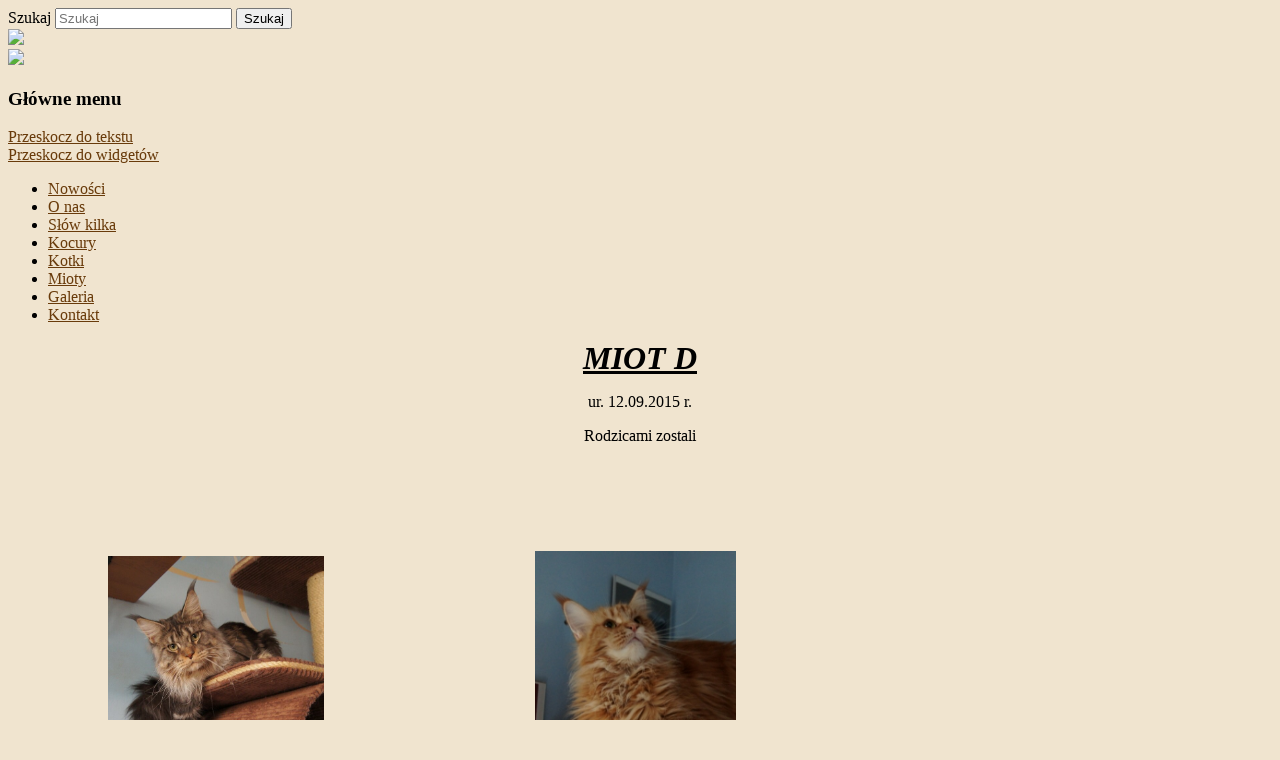

--- FILE ---
content_type: text/html; charset=UTF-8
request_url: http://www.betiicoon.pl/miot-d/
body_size: 6623
content:
<!DOCTYPE html>
<!--[if IE 6]>
<html id="ie6" lang="pl-PL">
<![endif]-->
<!--[if IE 7]>
<html id="ie7" lang="pl-PL">
<![endif]-->
<!--[if IE 8]>
<html id="ie8" lang="pl-PL">
<![endif]-->
<!--[if !(IE 6) | !(IE 7) | !(IE 8)  ]><!-->
<html lang="pl-PL">
<!--<![endif]-->
<head>
<meta charset="UTF-8" />
<meta name="viewport" content="width=device-width" />
<title>Miot &#8222;D&#8221; | BetiiCoon*PL</title>
<link rel="profile" href="http://gmpg.org/xfn/11" />
<link rel="stylesheet" type="text/css" media="all" href="http://www.betiicoon.pl/wp-content/themes/betiicoon/style.css" />
<link rel="pingback" href="http://www.betiicoon.pl/xmlrpc.php" />


<!--[if lt IE 9]>
<script src="http://www.betiicoon.pl/wp-content/themes/betiicoon/js/html5.js" type="text/javascript"></script>
<![endif]-->
<link rel='dns-prefetch' href='//s.w.org' />
<link rel="alternate" type="application/rss+xml" title="BetiiCoon*PL &raquo; Kanał z wpisami" href="http://www.betiicoon.pl/feed/" />
		<script type="text/javascript">
			window._wpemojiSettings = {"baseUrl":"https:\/\/s.w.org\/images\/core\/emoji\/11\/72x72\/","ext":".png","svgUrl":"https:\/\/s.w.org\/images\/core\/emoji\/11\/svg\/","svgExt":".svg","source":{"concatemoji":"http:\/\/www.betiicoon.pl\/wp-includes\/js\/wp-emoji-release.min.js?ver=5.0.22"}};
			!function(e,a,t){var n,r,o,i=a.createElement("canvas"),p=i.getContext&&i.getContext("2d");function s(e,t){var a=String.fromCharCode;p.clearRect(0,0,i.width,i.height),p.fillText(a.apply(this,e),0,0);e=i.toDataURL();return p.clearRect(0,0,i.width,i.height),p.fillText(a.apply(this,t),0,0),e===i.toDataURL()}function c(e){var t=a.createElement("script");t.src=e,t.defer=t.type="text/javascript",a.getElementsByTagName("head")[0].appendChild(t)}for(o=Array("flag","emoji"),t.supports={everything:!0,everythingExceptFlag:!0},r=0;r<o.length;r++)t.supports[o[r]]=function(e){if(!p||!p.fillText)return!1;switch(p.textBaseline="top",p.font="600 32px Arial",e){case"flag":return s([55356,56826,55356,56819],[55356,56826,8203,55356,56819])?!1:!s([55356,57332,56128,56423,56128,56418,56128,56421,56128,56430,56128,56423,56128,56447],[55356,57332,8203,56128,56423,8203,56128,56418,8203,56128,56421,8203,56128,56430,8203,56128,56423,8203,56128,56447]);case"emoji":return!s([55358,56760,9792,65039],[55358,56760,8203,9792,65039])}return!1}(o[r]),t.supports.everything=t.supports.everything&&t.supports[o[r]],"flag"!==o[r]&&(t.supports.everythingExceptFlag=t.supports.everythingExceptFlag&&t.supports[o[r]]);t.supports.everythingExceptFlag=t.supports.everythingExceptFlag&&!t.supports.flag,t.DOMReady=!1,t.readyCallback=function(){t.DOMReady=!0},t.supports.everything||(n=function(){t.readyCallback()},a.addEventListener?(a.addEventListener("DOMContentLoaded",n,!1),e.addEventListener("load",n,!1)):(e.attachEvent("onload",n),a.attachEvent("onreadystatechange",function(){"complete"===a.readyState&&t.readyCallback()})),(n=t.source||{}).concatemoji?c(n.concatemoji):n.wpemoji&&n.twemoji&&(c(n.twemoji),c(n.wpemoji)))}(window,document,window._wpemojiSettings);
		</script>
		<style type="text/css">
img.wp-smiley,
img.emoji {
	display: inline !important;
	border: none !important;
	box-shadow: none !important;
	height: 1em !important;
	width: 1em !important;
	margin: 0 .07em !important;
	vertical-align: -0.1em !important;
	background: none !important;
	padding: 0 !important;
}
</style>
<link rel='stylesheet' id='gg-lightbox-css-css'  href='http://www.betiicoon.pl/wp-content/plugins/global-gallery/js/lightboxes/prettyPhoto-3.1.6/css/prettyPhoto.css?ver=5.0.22' type='text/css' media='all' />
<link rel='stylesheet' id='wp-block-library-css'  href='http://www.betiicoon.pl/wp-includes/css/dist/block-library/style.min.css?ver=5.0.22' type='text/css' media='all' />
<link rel='stylesheet' id='fontawesome-css'  href='http://www.betiicoon.pl/wp-content/plugins/global-gallery/css/font-awesome/css/font-awesome.min.css?ver=4.3.0' type='text/css' media='all' />
<link rel='stylesheet' id='gg-custom-css-css'  href='http://www.betiicoon.pl/wp-content/plugins/global-gallery/css/custom.css?ver=5.103' type='text/css' media='all' />
<script type='text/javascript' src='http://www.betiicoon.pl/wp-includes/js/jquery/jquery.js?ver=1.12.4'></script>
<script type='text/javascript' src='http://www.betiicoon.pl/wp-includes/js/jquery/jquery-migrate.min.js?ver=1.4.1'></script>
<link rel='https://api.w.org/' href='http://www.betiicoon.pl/wp-json/' />
<link rel="EditURI" type="application/rsd+xml" title="RSD" href="http://www.betiicoon.pl/xmlrpc.php?rsd" />
<link rel="wlwmanifest" type="application/wlwmanifest+xml" href="http://www.betiicoon.pl/wp-includes/wlwmanifest.xml" /> 
<meta name="generator" content="WordPress 5.0.22" />
<link rel="canonical" href="http://www.betiicoon.pl/miot-d/" />
<link rel='shortlink' href='http://www.betiicoon.pl/?p=3393' />
<link rel="alternate" type="application/json+oembed" href="http://www.betiicoon.pl/wp-json/oembed/1.0/embed?url=http%3A%2F%2Fwww.betiicoon.pl%2Fmiot-d%2F" />
<link rel="alternate" type="text/xml+oembed" href="http://www.betiicoon.pl/wp-json/oembed/1.0/embed?url=http%3A%2F%2Fwww.betiicoon.pl%2Fmiot-d%2F&#038;format=xml" />
<script type="text/javascript">
(function(url){
	if(/(?:Chrome\/26\.0\.1410\.63 Safari\/537\.31|WordfenceTestMonBot)/.test(navigator.userAgent)){ return; }
	var addEvent = function(evt, handler) {
		if (window.addEventListener) {
			document.addEventListener(evt, handler, false);
		} else if (window.attachEvent) {
			document.attachEvent('on' + evt, handler);
		}
	};
	var removeEvent = function(evt, handler) {
		if (window.removeEventListener) {
			document.removeEventListener(evt, handler, false);
		} else if (window.detachEvent) {
			document.detachEvent('on' + evt, handler);
		}
	};
	var evts = 'contextmenu dblclick drag dragend dragenter dragleave dragover dragstart drop keydown keypress keyup mousedown mousemove mouseout mouseover mouseup mousewheel scroll'.split(' ');
	var logHuman = function() {
		if (window.wfLogHumanRan) { return; }
		window.wfLogHumanRan = true;
		var wfscr = document.createElement('script');
		wfscr.type = 'text/javascript';
		wfscr.async = true;
		wfscr.src = url + '&r=' + Math.random();
		(document.getElementsByTagName('head')[0]||document.getElementsByTagName('body')[0]).appendChild(wfscr);
		for (var i = 0; i < evts.length; i++) {
			removeEvent(evts[i], logHuman);
		}
	};
	for (var i = 0; i < evts.length; i++) {
		addEvent(evts[i], logHuman);
	}
})('//www.betiicoon.pl/?wordfence_lh=1&hid=8E8AD1A91BDD3E0685E1D65DF1DD4BC7');
</script><style type="text/css">
.qtranxs_flag_pl {background-image: url(http://www.betiicoon.pl/wp-content/plugins/qtranslate-x/flags/pl.png); background-repeat: no-repeat;}
.qtranxs_flag_en {background-image: url(http://www.betiicoon.pl/wp-content/plugins/qtranslate-x/flags/gb.png); background-repeat: no-repeat;}
</style>
<link hreflang="pl" href="http://www.betiicoon.pl/pl/miot-d/" rel="alternate" />
<link hreflang="en" href="http://www.betiicoon.pl/en/miot-d/" rel="alternate" />
<link hreflang="x-default" href="http://www.betiicoon.pl/miot-d/" rel="alternate" />
<meta name="generator" content="qTranslate-X 3.4.6.8" />
	<style>
		/* Link color */
		a,
		#site-title a:focus,
		#site-title a:hover,
		#site-title a:active,
		.entry-title a:hover,
		.entry-title a:focus,
		.entry-title a:active,
		.widget_twentyeleven_ephemera .comments-link a:hover,
		section.recent-posts .other-recent-posts a[rel="bookmark"]:hover,
		section.recent-posts .other-recent-posts .comments-link a:hover,
		.format-image footer.entry-meta a:hover,
		#site-generator a:hover {
			color: #693b0b;
		}
		section.recent-posts .other-recent-posts .comments-link a:hover {
			border-color: #693b0b;
		}
		article.feature-image.small .entry-summary p a:hover,
		.entry-header .comments-link a:hover,
		.entry-header .comments-link a:focus,
		.entry-header .comments-link a:active,
		.feature-slider a.active {
			background-color: #693b0b;
		}
	</style>
	<style type="text/css">
			#site-title,
		#site-description {
			position: absolute !important;
			clip: rect(1px 1px 1px 1px); /* IE6, IE7 */
			clip: rect(1px, 1px, 1px, 1px);
		}
		</style>
	<style type="text/css" id="custom-background-css">
body.custom-background { background-color: #F0E4CF; }
</style>
    <link rel="shortcut icon" href="http://www.betiicoon.pl/wp-content/themes/betiicoon/favicon.ico" type="image/vnd.microsoft.icon"/>
	<link rel="icon" href="http://www.betiicoon.pl/favicon.ico" type="image/x-ico"/>
	<script type="text/javascript">
	jQuery(document).delegate('.gg_linked_img', 'click', function() {
		var link = jQuery(this).attr('gg-link');
		window.open(link ,'_top');
	});
	</script>
	
		<script type="text/javascript">
	gg_masonry_min_w = 150;
	gg_phosostr_min_w = 120; 
	gg_coll_min_w = 200;
	
	gg_use_deeplink =  true;
	gg_back_to_gall_scroll = false;
    </script>
	
		<script type="text/javascript">
	// global vars
	gg_galleria_toggle_info = false;
	gg_galleria_fx = 'fadeslide';
	gg_galleria_fx_time = 400; 
	gg_galleria_img_crop = true;
	gg_galleria_autoplay = false;
	gg_galleria_interval = 3000;
	gg_delayed_fx = true;
	</script>
    
<link rel="stylesheet" type="text/css" href="http://www.betiicoon.pl/wp-content/themes/betiicoon/js/fancybox/jquery.fancybox-1.3.4.css" media="screen" />

<script type="text/javascript" src="http://ajax.googleapis.com/ajax/libs/jquery/1.4/jquery.min.js"></script>
<script type="text/javascript" src="http://www.betiicoon.pl/wp-content/themes/betiicoon/js/fancybox/jquery.fancybox-1.3.4.pack.js"></script>

<script type="text/javascript">
	$(document).ready(function() {
		jQuery("div.gallery dl.gallery-item dt.gallery-icon a").fancybox({'interval':5000, 'transitionIn': 'elastic',	'transitionOut'	: 'elastic', 'titleShow': false});
		jQuery("a[rel=rodowod]").fancybox({'interval':5000, 'transitionIn': 'elastic',	'transitionOut'	: 'elastic', 'titleShow': false});
	});	
	
</script>

</head>

<body class="page-template-default page page-id-3393 custom-background singular one-column content">
<div id="page" class="hfeed">
	<header id="branding" role="banner">
			<hgroup>
				<h1 id="site-title"><span><a href="http://www.betiicoon.pl/" title="BetiiCoon*PL" rel="home">BetiiCoon*PL</a></span></h1>
				<h2 id="site-description"> HODOWLA KOTÓW RASY MAINE COON</h2>
			</hgroup>

			
							<div class="only-search">
					<form method="get" id="searchform" action="http://www.betiicoon.pl/">
		<label for="s" class="assistive-text">Szukaj</label>
		<input type="text" class="field" name="s" id="s" placeholder="Szukaj" />
		<input type="submit" class="submit" name="submit" id="searchsubmit" value="Szukaj" />
	</form>
				</div>
			
			<nav id="access" role="navigation">
			<div id="polish-link"><a href="http://www.betiicoon.pl/pl/"><img src="http://www.betiicoon.pl/wp-content/themes/betiicoon/images/pl.jpg" /></a></div>
			<div id="english-link"><a href="http://www.betiicoon.pl/en/"><img src="http://www.betiicoon.pl/wp-content/themes/betiicoon/images/en.jpg" /></a></div>
				<h3 class="assistive-text">Główne menu</h3>
								<div class="skip-link"><a class="assistive-text" href="#content" title="Przeskocz do tekstu">Przeskocz do tekstu</a></div>
				<div class="skip-link"><a class="assistive-text" href="#secondary" title="Przeskocz do widgetów">Przeskocz do widgetów</a></div>
								<div class="menu-glowne-container"><ul id="menu-glowne" class="menu"><li id="menu-item-29" class="menu-item menu-item-type-custom menu-item-object-custom menu-item-home menu-item-29"><a href="http://www.betiicoon.pl">Nowości</a></li>
<li id="menu-item-28" class="menu-item menu-item-type-post_type menu-item-object-page menu-item-28"><a href="http://www.betiicoon.pl/o-nas/">O nas</a></li>
<li id="menu-item-27" class="menu-item menu-item-type-post_type menu-item-object-page menu-item-27"><a href="http://www.betiicoon.pl/slow-kilka/">Słów kilka</a></li>
<li id="menu-item-26" class="menu-item menu-item-type-post_type menu-item-object-page menu-item-26"><a href="http://www.betiicoon.pl/kocury/">Kocury</a></li>
<li id="menu-item-25" class="menu-item menu-item-type-post_type menu-item-object-page menu-item-25"><a href="http://www.betiicoon.pl/kotki/">Kotki</a></li>
<li id="menu-item-24" class="menu-item menu-item-type-post_type menu-item-object-page menu-item-24"><a href="http://www.betiicoon.pl/kocieta/">Mioty</a></li>
<li id="menu-item-23" class="menu-item menu-item-type-post_type menu-item-object-page menu-item-23"><a href="http://www.betiicoon.pl/galeria/">Galeria</a></li>
<li id="menu-item-22" class="menu-item menu-item-type-post_type menu-item-object-page menu-item-22"><a href="http://www.betiicoon.pl/kontakt/">Kontakt</a></li>
</ul></div>			</nav><!-- #access -->
	</header><!-- #branding -->


	<div id="main">


		<div id="primary">
			<div id="content" role="main">

				
					
<article id="post-3393" class="post-3393 page type-page status-publish hentry">
	<div class="entry-content">
		<p style="text-align: center;"><span style="text-decoration: underline;"><span style="font-size: xx-large;"><em><strong>MIOT D</strong></em></span></span></p>
<p style="text-align: center;">ur. 12.09.2015 r.</p>
<p style="text-align: center;">Rodzicami zostali</p>
<p style="text-align: center;"> </p>
<table style="width: 841px; height: 464px;" border="0">
<tbody>
<tr>
<td>
<p style="text-align: center;"><img class=" wp-image-2772 aligncenter" alt="SONY DSC" src="http://www.betiicoon.pl/wp-content/uploads/2012/12/DSC02571.jpg" width="216" height="267" /></p>
<p style="text-align: center;"> <span style="text-decoration: underline; font-size: large;"><em><strong>Zee Zoltan Perła Annaru*PL</strong></em></span></p>
<p style="text-align: center;"> </p>
</td>
<td>
<p style="text-align: center;"><img class=" wp-image-2741 aligncenter" alt="SONY DSC" src="http://www.betiicoon.pl/wp-content/uploads/2013/05/DSC02830.jpg" width="201" height="277" srcset="http://www.betiicoon.pl/wp-content/uploads/2013/05/DSC02830.jpg 583w, http://www.betiicoon.pl/wp-content/uploads/2013/05/DSC02830-218x300.jpg 218w" sizes="(max-width: 201px) 100vw, 201px" /></p>
<p style="text-align: center;"><span style="text-decoration: underline; font-size: large;"><em><strong>Neila Amiya Perła Annaru*PL </strong></em></span></p>
<p style="text-align: center;"> </p>
</td>
</tr>
</tbody>
</table>
<p style="text-align: center;"><span style="text-decoration: underline;"><em><strong><span style="font-size: large;">Kocięta</span></strong></em></span></p>
<table border="0">
<tbody>
<tr>
<td>
<p style="text-align: center;"><a title="Devia Rajni-GALERIA" href="http://www.betiicoon.pl/devia-rajni-galeria/"><img class=" wp-image-3376 aligncenter" alt="SONY DSC" src="http://www.betiicoon.pl/wp-content/uploads/2015/09/DSC00493.jpg" width="172" height="105" srcset="http://www.betiicoon.pl/wp-content/uploads/2015/09/DSC00493.jpg 600w, http://www.betiicoon.pl/wp-content/uploads/2015/09/DSC00493-300x184.jpg 300w, http://www.betiicoon.pl/wp-content/uploads/2015/09/DSC00493-489x300.jpg 489w" sizes="(max-width: 172px) 100vw, 172px" /></a></p>
<p style="text-align: center;"><a title="Devia Rajni-GALERIA" href="http://www.betiicoon.pl/devia-rajni-galeria/"><span style="text-decoration: underline; font-size: large;"><em><strong>Demia Taj BetiiCoon*PL</strong></em></span></a></p>
</td>
<td>
<p style="text-align: center;"><img class=" wp-image-3381 aligncenter" alt="SONY DSC" src="http://www.betiicoon.pl/wp-content/uploads/2012/12/DSC00442.jpg" width="157" height="178" /></p>
<p style="text-align: center;"><a title="Divia Om-GALERIA" href="http://www.betiicoon.pl/divia-om-galeria/"><span style="font-size: medium;"><strong><em><span style="text-decoration: underline;">Divia Om BetiiCoon*PL</span></em></strong></span></a></p>
</td>
<td>
<p style="text-align: center;"><img class=" wp-image-3380 aligncenter" alt="SONY DSC" src="http://www.betiicoon.pl/wp-content/uploads/2012/12/DSC00592.jpg" width="178" height="174" srcset="http://www.betiicoon.pl/wp-content/uploads/2012/12/DSC00592.jpg 600w, http://www.betiicoon.pl/wp-content/uploads/2012/12/DSC00592-300x295.jpg 300w, http://www.betiicoon.pl/wp-content/uploads/2012/12/DSC00592-305x300.jpg 305w" sizes="(max-width: 178px) 100vw, 178px" /></p>
<p style="text-align: center;"><a title="Devia Rajni-GALERIA" href="http://www.betiicoon.pl/devia-rajni-galeria/"><span style="font-size: medium;"><strong><em><span style="text-decoration: underline;">Devia Rajni BetiiCoon*PL</span></em></strong></span></a></p>
</td>
</tr>
<tr>
<td>
<p style="text-align: center;"><img class=" wp-image-3382 aligncenter" alt="SONY DSC" src="http://www.betiicoon.pl/wp-content/uploads/2012/12/DSC00455.jpg" width="148" height="164" srcset="http://www.betiicoon.pl/wp-content/uploads/2012/12/DSC00455.jpg 540w, http://www.betiicoon.pl/wp-content/uploads/2012/12/DSC00455-270x300.jpg 270w" sizes="(max-width: 148px) 100vw, 148px" /></p>
<p style="text-align: center;"><a title="Dhir Manu-GALERIA" href="http://www.betiicoon.pl/dhir-manu-galeria/"><span style="font-size: medium;"><strong><em><span style="text-decoration: underline;">Dhir Manu BetiiCoon*PL</span></em></strong></span></a></p>
</td>
<td>
<p><img class=" wp-image-3379 aligncenter" alt="SONY DSC" src="http://www.betiicoon.pl/wp-content/uploads/2012/12/DSC00262.jpg" width="193" height="123" srcset="http://www.betiicoon.pl/wp-content/uploads/2012/12/DSC00262.jpg 600w, http://www.betiicoon.pl/wp-content/uploads/2012/12/DSC00262-300x192.jpg 300w, http://www.betiicoon.pl/wp-content/uploads/2012/12/DSC00262-467x300.jpg 467w" sizes="(max-width: 193px) 100vw, 193px" /></p>
<p style="text-align: center;"><em><strong><a title="Dev Meet-GALERIA" href="http://www.betiicoon.pl/dev-meet-galeria/"><span style="text-decoration: underline;"><span style="font-size: medium;">Dev Meet BetiiCoon*PL</span></span></a></strong></em></p>
</td>
<td>
<p style="text-align: center;"><img class=" wp-image-3378 aligncenter" alt="SONY DSC" src="http://www.betiicoon.pl/wp-content/uploads/2012/12/DSC00641.jpg" width="142" height="152" srcset="http://www.betiicoon.pl/wp-content/uploads/2012/12/DSC00641.jpg 557w, http://www.betiicoon.pl/wp-content/uploads/2012/12/DSC00641-278x300.jpg 278w" sizes="(max-width: 142px) 100vw, 142px" /></p>
<p style="text-align: center;"><span style="font-size: medium;"><strong><em><span style="text-decoration: underline;"><a title="Deep Amar-Galeria" href="http://www.betiicoon.pl/deep-amar-galeria/">Deep Amar BetiiCoon*PL</a></span></em></strong></span></p>
</td>
</tr>
</tbody>
</table>
<p style="text-align: center;"> </p>
<p style="text-align: center;"> </p>
			</div><!-- .entry-content -->
	<footer class="entry-meta">
			</footer><!-- .entry-meta -->
</article><!-- #post-3393 -->

					
				
			</div><!-- #content -->
		</div><!-- #primary -->


	</div><!-- #main -->

	<footer id="colophon" role="contentinfo">

			

			<div id="site-generator">
				BetiiCoon*PL - 2011
			</div>
	</footer><!-- #colophon -->
</div><!-- #page -->

    <script type="text/javascript">
    if(	navigator.appVersion.indexOf("MSIE 8.") != -1 || navigator.appVersion.indexOf("MSIE 9.") != -1 ) {
		document.body.className += ' gg_old_loader';
	} else {
		document.body.className += ' gg_new_loader';
	}
	</script>
    <script type='text/javascript' src='http://www.betiicoon.pl/wp-content/plugins/global-gallery/js/frontend.js?ver=5.103'></script>
<script type='text/javascript' src='http://www.betiicoon.pl/wp-includes/js/wp-embed.min.js?ver=5.0.22'></script>
	<script type="text/javascript">
	// Load the LCweb theme
	Galleria.loadTheme('http://www.betiicoon.pl/wp-content/plugins/global-gallery/js/jquery.galleria/themes/ggallery/galleria.ggallery.js');
	</script>
		
    <script src="http://www.betiicoon.pl/wp-content/plugins/global-gallery/js/lightboxes/prettyPhoto-3.1.6/jquery.prettyPhoto.js" type="text/javascript"></script>  
	<script type="text/javascript">
	jQuery(document).ready(function() {
		jQuery('body').delegate('.gg_gallery_wrap div.gg_img:not(.gg_coll_img, .gg_linked_img)', 'click', function(e) {
			e.preventDefault();
			if( jQuery(e.target).parent().parent().hasClass('ggom_socials')) {return false;}
			
			var gallery_id = jQuery(this).parents('.gg_gallery_wrap').attr('id');
			var clicked_url = jQuery(this).attr('gg-url');
			
			var api_img = jQuery.makeArray();
			var api_tit = jQuery.makeArray();
			var api_descr = jQuery.makeArray();
			
			jQuery('#'+gallery_id+' .gg_img').each(function(index, element) {
				api_img.push( jQuery(this).attr('gg-url') );
				api_tit.push( jQuery(this).attr('gg-title') );
				api_descr.push( jQuery(this).attr('gg-descr') );
				
				if(clicked_url == jQuery(this).attr('gg-url')) { gg_img_index = index; }
			});
			
			gg_init_prettyphoto(api_img, api_tit, api_descr, gg_img_index);
		});
		
		// slider lightbox init
		gg_slider_lightbox = function(data, gg_img_index) {
			var api_img = jQuery.makeArray();
			var api_tit = jQuery.makeArray();
			var api_descr = jQuery.makeArray();
			
			jQuery.each(data, function(i, v)  {
				api_img.push( v.big );
				api_tit.push( v.title  );
				api_descr.push( v.description );
			});
			
			gg_init_prettyphoto(api_img, api_tit, api_descr, gg_img_index);
		}
		
		// throw lightbox
		gg_init_prettyphoto = function(api_img, api_tit, api_descr, gg_img_index) { 
			jQuery.fn.prettyPhoto({
				opacity: 0,
				autoplay_slideshow: false,
				animation_speed: 0,
				slideshow: 0,
				allow_expand: false,
				deeplinking: false,
				horizontal_padding: 17,
				ie6_fallback: false
								,social_tools: ''
							});
		
			jQuery.prettyPhoto.open(api_img, api_tit, api_descr);
			jQuery.prettyPhoto.changePage(gg_img_index);
		}
		
	});
	</script>
	
	
</body>
</html>